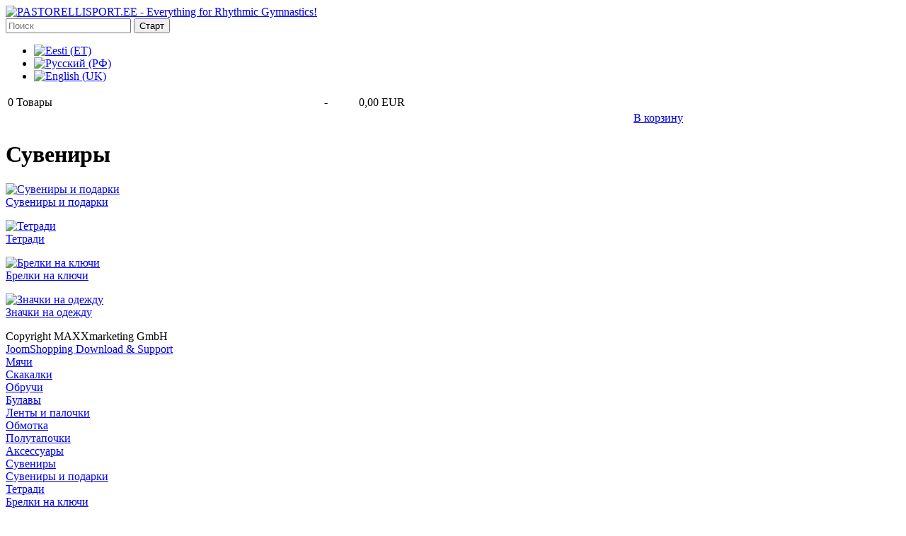

--- FILE ---
content_type: text/html; charset=utf-8
request_url: https://www.pastorellisport.ee/index.php/ru/category/view/133
body_size: 4516
content:
<!DOCTYPE html>
<!-- jsn_epic_free 6.2.3 -->
<html lang="" dir="ltr">
<head>
	<base href="https://www.pastorellisport.ee/index.php/ru/category/view/133" />
	<meta http-equiv="content-type" content="text/html; charset=utf-8" />
	<meta name="generator" content="Joomla! - Open Source Content Management" />
	<title>Pastorellisport.ee - Everything for Rhythmic Gymnastics - Сувениры</title>
	<link href="https://www.pastorellisport.ee/index.php/et/category/view/133" rel="alternate" hreflang="et-EE" />
	<link href="https://www.pastorellisport.ee/index.php/ru/category/view/133" rel="alternate" hreflang="ru-RU" />
	<link href="https://www.pastorellisport.ee/index.php/en/category/view/133" rel="alternate" hreflang="en-GB" />
	<link href="/templates/jsn_epic_free/favicon.ico" rel="shortcut icon" type="image/vnd.microsoft.icon" />
	<link href="https://www.pastorellisport.ee/components/com_jshopping/css/default.css" rel="stylesheet" type="text/css" />
	<link href="/media/jui/css/bootstrap.min.css?2a697b9a28f588b271a86f1bc9882cf1" rel="stylesheet" type="text/css" />
	<link href="/media/jui/css/bootstrap-responsive.min.css?2a697b9a28f588b271a86f1bc9882cf1" rel="stylesheet" type="text/css" />
	<link href="/media/jui/css/bootstrap-extended.css?2a697b9a28f588b271a86f1bc9882cf1" rel="stylesheet" type="text/css" />
	<link href="/plugins/system/jsntplframework/assets/3rd-party/bootstrap/css/bootstrap-frontend.min.css" rel="stylesheet" type="text/css" />
	<link href="/templates/system/css/system.css" rel="stylesheet" type="text/css" />
	<link href="/templates/system/css/general.css" rel="stylesheet" type="text/css" />
	<link href="/templates/jsn_epic_free/css/template.css" rel="stylesheet" type="text/css" />
	<link href="/templates/jsn_epic_free/css/colors/blue.css" rel="stylesheet" type="text/css" />
	<link href="/templates/jsn_epic_free/css/styles/business.css" rel="stylesheet" type="text/css" />
	<link href="/media/system/css/modal.css?2a697b9a28f588b271a86f1bc9882cf1" rel="stylesheet" type="text/css" />
	<link href="/media/mod_languages/css/template.css?2a697b9a28f588b271a86f1bc9882cf1" rel="stylesheet" type="text/css" />
	<style type="text/css">
	#jsn-page,
	#jsn-pos-topbar {
		width: 960px;
		min-width: 960px;
	}
	</style>
	<script type="application/json" class="joomla-script-options new">{"csrf.token":"1db6639af01bf4459e7fd1e141225232","system.paths":{"root":"","base":""}}</script>
	<script src="/media/system/js/mootools-core.js?2a697b9a28f588b271a86f1bc9882cf1" type="text/javascript"></script>
	<script src="/media/system/js/core.js?2a697b9a28f588b271a86f1bc9882cf1" type="text/javascript"></script>
	<script src="/media/jui/js/jquery.min.js?2a697b9a28f588b271a86f1bc9882cf1" type="text/javascript"></script>
	<script src="/media/jui/js/jquery-noconflict.js?2a697b9a28f588b271a86f1bc9882cf1" type="text/javascript"></script>
	<script src="/media/jui/js/jquery-migrate.min.js?2a697b9a28f588b271a86f1bc9882cf1" type="text/javascript"></script>
	<script src="/media/jui/js/bootstrap.min.js?2a697b9a28f588b271a86f1bc9882cf1" type="text/javascript"></script>
	<script src="https://www.pastorellisport.ee/components/com_jshopping/js/jquery/jquery.media.js" type="text/javascript"></script>
	<script src="https://www.pastorellisport.ee/components/com_jshopping/js/functions.js" type="text/javascript"></script>
	<script src="https://www.pastorellisport.ee/components/com_jshopping/js/validateForm.js" type="text/javascript"></script>
	<script src="/media/system/js/mootools-more.js?2a697b9a28f588b271a86f1bc9882cf1" type="text/javascript"></script>
	<script src="/plugins/system/jsntplframework/assets/joomlashine/js/noconflict.js" type="text/javascript"></script>
	<script src="/plugins/system/jsntplframework/assets/joomlashine/js/utils.js" type="text/javascript"></script>
	<script src="/templates/jsn_epic_free/js/jsn_template.js" type="text/javascript"></script>
	<script src="/media/system/js/modal.js?2a697b9a28f588b271a86f1bc9882cf1" type="text/javascript"></script>
	<script src="/templates/jsn_epic_free/js/custom.js" type="text/javascript"></script>
	<script type="text/javascript">

				JSNTemplate.initTemplate({
					templatePrefix			: "jsn_epic_free_",
					templatePath			: "/templates/jsn_epic_free",
					enableRTL				: 0,
					enableGotopLink			: 1,
					enableMobile			: 0,
					enableMobileMenuSticky	: 1,
					enableDesktopMenuSticky	: 0,
					responsiveLayout		: [],
					mobileMenuEffect		: ""
				});
			
					window.addEvent("domready", JSNUtils.setDesktopOnMobile);
				
		jQuery(function($) {
			SqueezeBox.initialize({});
			initSqueezeBox();
			$(document).on('subform-row-add', initSqueezeBox);

			function initSqueezeBox(event, container)
			{
				SqueezeBox.assign($(container || document).find('a.modal').get(), {
					parse: 'rel'
				});
			}
		});

		window.jModalClose = function () {
			SqueezeBox.close();
		};

		// Add extra modal close functionality for tinyMCE-based editors
		document.onreadystatechange = function () {
			if (document.readyState == 'interactive' && typeof tinyMCE != 'undefined' && tinyMCE)
			{
				if (typeof window.jModalClose_no_tinyMCE === 'undefined')
				{
					window.jModalClose_no_tinyMCE = typeof(jModalClose) == 'function'  ?  jModalClose  :  false;

					jModalClose = function () {
						if (window.jModalClose_no_tinyMCE) window.jModalClose_no_tinyMCE.apply(this, arguments);
						tinyMCE.activeEditor.windowManager.close();
					};
				}

				if (typeof window.SqueezeBoxClose_no_tinyMCE === 'undefined')
				{
					if (typeof(SqueezeBox) == 'undefined')  SqueezeBox = {};
					window.SqueezeBoxClose_no_tinyMCE = typeof(SqueezeBox.close) == 'function'  ?  SqueezeBox.close  :  false;

					SqueezeBox.close = function () {
						if (window.SqueezeBoxClose_no_tinyMCE)  window.SqueezeBoxClose_no_tinyMCE.apply(this, arguments);
						tinyMCE.activeEditor.windowManager.close();
					};
				}
			}
		};
		
	</script>
	<link href="https://www.pastorellisport.ee/index.php/ru/category/view/133" rel="alternate" hreflang="x-default" />

</head>
<body id="jsn-master" class="jsn-textstyle-business jsn-color-blue jsn-direction-ltr jsn-desktop jsn-joomla-30  jsn-com-jshopping jsn-itemid-118 jsn-homepage">
		<div id="jsn-page" class="container">
		<div id="jsn-page-inner">
					<div id="jsn-header">
				<div id="jsn-logo" class="pull-left">
				<a href="/index.php" title="PASTORELLISPORT.EE - Everything for Rhythmic Gymnastics!"><img src="/images/logow3.png" alt="PASTORELLISPORT.EE - Everything for Rhythmic Gymnastics!" id="jsn-logo-desktop" /></a>				</div>
				<div id="jsn-headerright" class="pull-right">
								</div>
				<div class="clearbreak"></div>
			</div>
			<div id="jsn-body">
							<div id="jsn-content-top" class="jsn-haspromoleft jsn-haspromoright ">
					<div id="jsn-promo" class="row-fluid">
					                    <div id="jsn-pos-promo" class="span4 order2 offset5">
	                        <div class=" jsn-modulecontainer"><div class="jsn-modulecontainer_inner"><div><div><div class="jsn-modulecontent"><script type = "text/javascript">
function isEmptyValue(value){
    var pattern = /\S/;
    return ret = (pattern.test(value)) ? (true) : (false);
}
</script>
<form class="form-inline mod-shop-search" name = "searchForm" method = "post" action="/index.php/ru/poisk/result" onsubmit = "return isEmptyValue(jQuery('#jshop_search').val())">
<input type="hidden" name="setsearchdata" value="1">
<input type = "hidden" name = "category_id" value = "0" />
<input type = "hidden" name = "search_type" value = "any" />
<input type = "text" class = "inputbox input-small" placeholder="Поиск" name = "search" id = "jshop_search" value = "" />
<input class = "button btn" type = "submit" value = "Старт" />
</form><div class="clearbreak"></div></div></div></div></div></div>
	                    </div>
					                    <div id="jsn-pos-promo-left" class="span5 order1 offset-9">
							<div class=" jsn-modulecontainer"><div class="jsn-modulecontainer_inner"><div><div><div class="jsn-modulecontent"><div class="mod-languages">

	<ul class="lang-inline" dir="ltr">
						<li>
			<a href="/index.php/et/category/view/133">
												<img src="/media/mod_languages/images/et.gif" alt="Eesti (ET)" title="Eesti (ET)" />										</a>
			</li>
											<li class="lang-active">
			<a href="https://www.pastorellisport.ee/index.php/ru/category/view/133">
												<img src="/media/mod_languages/images/ru.gif" alt="Русский (РФ)" title="Русский (РФ)" />										</a>
			</li>
								<li>
			<a href="/index.php/en/category/view/133">
												<img src="/media/mod_languages/images/en.gif" alt="English (UK)" title="English (UK)" />										</a>
			</li>
				</ul>

</div>
<div class="clearbreak"></div></div></div></div></div></div>
	                    </div>
					                    <div id="jsn-pos-promo-right" class="span3 order3 ">
							<div class=" jsn-modulecontainer"><div class="jsn-modulecontainer_inner"><div><div><div class="jsn-modulecontent"><div id = "jshop_module_cart">
<table width = "100%" >
<tr>
    <td>
      <span id = "jshop_quantity_products">0</span>&nbsp;Товары    </td>
    <td>-</td>
    <td>
      <span id = "jshop_summ_product">0,00 EUR</span>
    </td>
</tr>
<tr>
    <td colspan="3" align="right">
      <a href = "/index.php/ru/korzina/view">В корзину</a>
    </td>
</tr>
</table>
</div><div class="clearbreak"></div></div></div></div></div></div>
	                    </div>
										<div class="clearbreak"></div>
					</div>
								</div>
							<div id="jsn-content" class="jsn-hasleft ">
					<div id="jsn-content_inner"><div id="jsn-content_inner1"><div id="jsn-content_inner2"><div id="jsn-content_inner3"><div id="jsn-content_inner4"><div id="jsn-content_inner5"><div id="jsn-content_inner6"><div id="jsn-content_inner7" class="row-fluid">
								<div id="jsn-maincontent" class="span9 order2 offset3 row-fluid">
						<div id="jsn-maincontent_inner"><div id="jsn-maincontent_inner1"><div id="jsn-maincontent_inner2"><div id="jsn-maincontent_inner3"><div id="jsn-maincontent_inner4">
										<div id="jsn-centercol" class="span12 order1 "><div id="jsn-centercol_inner">
											<div id="jsn-mainbody-content" class=" jsn-hasmainbody">
													<div id="jsn-mainbody">
											<div id="system-message-container">
	</div>

											<div class="jshop" id="comjshop">
    <h1>Сувениры</h1>
    <div class="category_description">
            </div>

    <div class="jshop_list_category">
            <div class = "jshop list_category">
                        
                                    <div class = "row-fluid">
                                
                <div class = "sblock2 jshop_categ category">
                    <div class = "sblock2 image">
                        <a href = "/index.php/ru/category/view/82">
                            <img class="jshop_img" src="https://www.pastorellisport.ee/components/com_jshopping/files/img_categories/f9c0e6d98fc52f40dcef318ce474d9e6.jpg" alt="Сувениры и подарки" title="Сувениры и подарки" />
                        </a>
                    </div>
                    <div class = "sblock2">
                        <div class="category_name">
                            <a class = "product_link" href = "/index.php/ru/category/view/82">
                                Сувениры и подарки                            </a>
                        </div>
                        <p class = "category_short_description">
                                                    </p>                       
                    </div>
                </div>
                
                                
                        
                                
                <div class = "sblock2 jshop_categ category">
                    <div class = "sblock2 image">
                        <a href = "/index.php/ru/category/view/144">
                            <img class="jshop_img" src="https://www.pastorellisport.ee/components/com_jshopping/files/img_categories/03693.jpg" alt="Тетради" title="Тетради" />
                        </a>
                    </div>
                    <div class = "sblock2">
                        <div class="category_name">
                            <a class = "product_link" href = "/index.php/ru/category/view/144">
                                Тетради                            </a>
                        </div>
                        <p class = "category_short_description">
                                                    </p>                       
                    </div>
                </div>
                
                                    <div class = "clearfix"></div>
                    </div>
                                
                        
                                    <div class = "row-fluid">
                                
                <div class = "sblock2 jshop_categ category">
                    <div class = "sblock2 image">
                        <a href = "/index.php/ru/keypendants">
                            <img class="jshop_img" src="https://www.pastorellisport.ee/components/com_jshopping/files/img_categories/5f4db77b6883e2496071b7538dc89421.jpg" alt="Брелки на ключи" title="Брелки на ключи" />
                        </a>
                    </div>
                    <div class = "sblock2">
                        <div class="category_name">
                            <a class = "product_link" href = "/index.php/ru/keypendants">
                                Брелки на ключи                            </a>
                        </div>
                        <p class = "category_short_description">
                                                    </p>                       
                    </div>
                </div>
                
                                
                        
                                
                <div class = "sblock2 jshop_categ category">
                    <div class = "sblock2 image">
                        <a href = "/index.php/ru/pins">
                            <img class="jshop_img" src="https://www.pastorellisport.ee/components/com_jshopping/files/img_categories/d604f447a7ae838de68c3bb6cabdd6e8.jpg" alt="Значки на одежду" title="Значки на одежду" />
                        </a>
                    </div>
                    <div class = "sblock2">
                        <div class="category_name">
                            <a class = "product_link" href = "/index.php/ru/pins">
                                Значки на одежду                            </a>
                        </div>
                        <p class = "category_short_description">
                                                    </p>                       
                    </div>
                </div>
                
                                    <div class = "clearfix"></div>
                    </div>
                                
                        
                        
        </div>
        </div>
	
	        
    	
	</div><span id="mxcpr">Copyright MAXXmarketing GmbH<br><a rel="nofollow" target="_blank" href="https://www.joomshopping.com/">JoomShopping Download & Support</a></span>
										</div>
												</div>
				        				</div></div> <!-- end centercol -->
	        					</div></div></div></div></div></div> <!-- end jsn-maincontent -->
									<div id="jsn-leftsidecontent" class="span3 order1 offset-12">
							<div id="jsn-leftsidecontent_inner">
								<div id="jsn-pos-left">
									<div class=" jsn-modulecontainer"><div class="jsn-modulecontainer_inner"><div><div><div class="jsn-modulecontent">      <div class = "jshop_menu_level_0">
            <a href = "/index.php/ru/balls">Мячи                            </a>
      </div>
        <div class = "jshop_menu_level_0">
            <a href = "/index.php/ru/ropes">Скакалки                            </a>
      </div>
        <div class = "jshop_menu_level_0">
            <a href = "/index.php/ru/hoops">Обручи                            </a>
      </div>
        <div class = "jshop_menu_level_0">
            <a href = "/index.php/ru/clubs">Булавы                            </a>
      </div>
        <div class = "jshop_menu_level_0">
            <a href = "/index.php/ru/ribbons">Ленты и палочки                            </a>
      </div>
        <div class = "jshop_menu_level_0">
            <a href = "/index.php/ru/tapes">Обмотка                            </a>
      </div>
        <div class = "jshop_menu_level_0">
            <a href = "/index.php/ru/shoes">Полутапочки                            </a>
      </div>
        <div class = "jshop_menu_level_0">
            <a href = "/index.php/ru/holders">Аксессуары                            </a>
      </div>
        <div class = "jshop_menu_level_0_a">
            <a href = "/index.php/ru/category/view/133">Сувениры                            </a>
      </div>
        <div class = "jshop_menu_level_1">
            <a href = "/index.php/ru/category/view/82">Сувениры и подарки                            </a>
      </div>
        <div class = "jshop_menu_level_1">
            <a href = "/index.php/ru/category/view/144">Тетради                            </a>
      </div>
        <div class = "jshop_menu_level_1">
            <a href = "/index.php/ru/keypendants">Брелки на ключи                            </a>
      </div>
        <div class = "jshop_menu_level_1">
            <a href = "/index.php/ru/pins">Значки на одежду                            </a>
      </div>
        <div class = "jshop_menu_level_0">
            <a href = "/index.php/ru/clothes">Тренировочная одежда                            </a>
      </div>
        <div class = "jshop_menu_level_0">
            <a href = "/index.php/ru/purse">Чехлы для предметов                            </a>
      </div>
        <div class = "jshop_menu_level_0">
            <a href = "/index.php/ru/carpet">Гимнастический ковер                            </a>
      </div>
        <div class = "jshop_menu_level_0">
            <a href = "/index.php/ru/leo">Костюмы для выступлений                            </a>
      </div>
        <div class = "jshop_menu_level_0">
            <a href = "/index.php/ru/crystals">Стразы и прочее                            </a>
      </div>
        <div class = "jshop_menu_level_0">
            <a href = "/index.php/ru/fabrics">Ткани Chrisanne                            </a>
      </div>
  <div class="clearbreak"></div></div></div></div></div></div><div class=" jsn-modulecontainer"><div class="jsn-modulecontainer_inner"><div><div><div class="jsn-modulecontent"><form action="/index.php/ru/" method="post" name="login" id="form-login" class="form-inline">
	
	<p id="form-login-username">
		<label for="modlgn_username">Логин</label>
		<input id="modlgn_username" type="text" name="username" class="inputbox" alt="username" size="18" />
	</p>
	<p id="form-login-password">
		<label for="modlgn_passwd">Пароль</label>
		<input id="modlgn_passwd" type="password" name="passwd" class="inputbox" size="18" alt="password" />
	</p>
		<div id="form-login-remember" class="control-group checkbox">
        <label class="control-label" for="modlgn-remember">Запомнить меня</label>
        <input id="modlgn-remember" class="inputbox" type="checkbox" value="yes" name="remember">
	</div>
		<input type="submit" name="Submit" class="button" value="Логин" />

	<div>
	    <a href="/index.php/ru/component/users/?view=reset&amp;Itemid=118">Забыли пароль?</a>
    </div>
    		<div>
		<a href="/index.php/ru/myprofile/register">Зарегистрироваться</a>
	</div>
		
	<input type="hidden" name="option" value="com_jshopping" />
    <input type="hidden" name="controller" value="user" />
	<input type="hidden" name="task" value="loginsave" />
	<input type="hidden" name="return" value="L2luZGV4LnBocC9ydS9jYXRlZ29yeS92aWV3LzEzMw==" />
	<input type="hidden" name="1db6639af01bf4459e7fd1e141225232" value="1" /></form>
<div class="clearbreak"></div></div></div></div></div></div><div class=" jsn-modulecontainer"><div class="jsn-modulecontainer_inner"><div><div><div class="jsn-modulecontent">
<ul class="">
<li  class="current active first"><a class="current" href="/index.php/ru/" >
	<span>
		МАГАЗИН	</span>
</a></li><li ><a  href="/index.php/ru/korzina" >
	<span>
		КОРЗИНА ПОКУПАТЕЛЯ	</span>
</a></li><li ><a  href="/index.php/ru/wishes" >
	<span>
		Список пожеланий	</span>
</a></li><li ><a  href="/index.php/ru/kontakty" >
	<span>
		Наши контакты	</span>
</a></li><li ><a  href="/index.php/ru/info" >
	<span>
		Общая информация	</span>
</a></li><li ><a  href="/index.php/ru/poleznoe" >
	<span>
		Как выбрать предмет	</span>
</a></li><li ><a  href="/index.php/ru/poisk" >
	<span>
		Поиск по сайту	</span>
</a></li><li ><a  href="/index.php/ru/rulinks" >
	<span>
		Ссылки	</span>
</a></li><li  class="last"><a  href="/index.php/ru/myprofile" >
	<span>
		Мой профиль	</span>
</a></li></ul><div class="clearbreak"></div></div></div></div></div></div>
								</div>
							</div>
						</div>
				                </div></div></div></div></div></div></div></div>
	            </div>
						</div>
					</div>
	</div>
	<div id="jsn-brand">JSN Epic is designed by <a href="https://www.joomlashine.com" title="JoomlaShine is the best Joomla templates & extension provider" rel="nofollow" target="_blank">JoomlaShine.com</a></div>

</body>
</html>